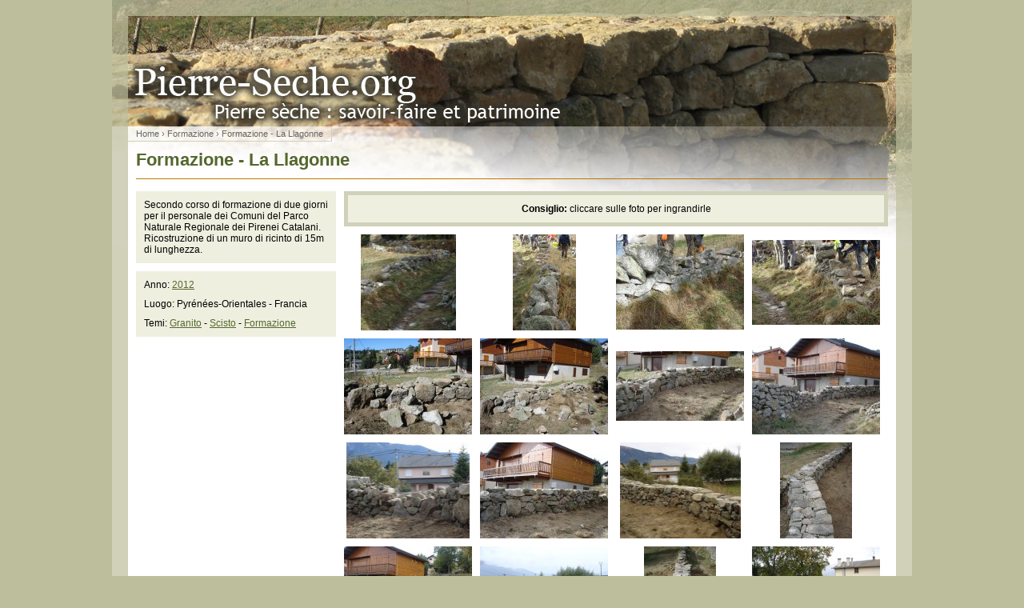

--- FILE ---
content_type: text/html; charset=UTF-8
request_url: https://it.pierre-seche.org/formazione/formazione-la-llagonne-62/
body_size: 1735
content:
<!DOCTYPE HTML>
<html lang="it">
<head>
<title>Formazione - La Llagonne - pierre-seche.org</title>
<meta http-equiv="Content-Type" content="text/html; charset=utf-8">
<link rel="stylesheet" type="text/css" href="https://www.pierre-seche.org/static/style.css?20221228">
<meta name="viewport" content="width=device-width, initial-scale=1, user-scalable=no">
<link rel="shortcut icon" href="/favicon.ico" />
<script type="text/javascript">
var _gaq=_gaq||[]; _gaq.push(['_setAccount', 'UA-21697295-1']); _gaq.push(['_trackPageview']);
(function() {
	var ga = document.createElement('script'); ga.type = 'text/javascript'; ga.async = true;
	ga.src = ('https:' == document.location.protocol ? 'https://ssl' : 'http://www') + '.google-analytics.com/ga.js';
	var s = document.getElementsByTagName('script')[0]; s.parentNode.insertBefore(ga, s);
})();
ps_l10n_r=function(a,c) { a.href=a.href.replace(/\/$/,'')+location.pathname; a.onmousedown=null; }
</script>
</head>
<body>
<div class="page">
	<div class="headerDiv">
		<a class="headerLink" href="/">Pietra a secco: saper fare e patrimonio</a>
	</div>
	<div class="contentDiv">
		<div class="main">
						<p class="breadcrumb">
				<a href="/">Home</a>
										 &rsaquo; <a href="/formazione/">Formazione</a>
									 &rsaquo; Formazione - La Llagonne			</p>
			<div class="clear"></div>
						<script type="text/javascript" src="https://www.pierre-seche.org/static/lightbox/js/prototype.js"></script>
<script type="text/javascript" src="https://www.pierre-seche.org/static/lightbox/js/scriptaculous.js?load=effects,builder"></script>
<script type="text/javascript" src="https://www.pierre-seche.org/static/lightbox/js/lightbox.js?20200928-2"></script>
<link rel="stylesheet" type="text/css"  href="https://www.pierre-seche.org/static/lightbox/css/lightbox.css">
<h1>Formazione - La Llagonne</h1>
<div class="leftCol">
	<div class="leftBox"><p>Secondo corso di formazione di due giorni per il personale dei Comuni del Parco Naturale Regionale dei Pirenei Catalani. Ricostruzione di un muro di ricinto di 15m di lunghezza.</p></div><div class="leftBox"><p>Anno: <a href="/archives/2012/">2012</a></p><p>Luogo: Pyrénées-Orientales - Francia</p><p>Temi: <a href="/tags/granito/">Granito</a> - <a href="/tags/scisto/">Scisto</a> - <a href="/tags/formazione/">Formazione</a></p></div></div>
<div class="mainCol">
	<div class="tooltip"><b>Consiglio:</b> cliccare sulle foto per ingrandirle</div>
	<p class="photos">
		<a href="https://www.pierre-seche.org/uploads/photos/la-llagone-0.jpg" rel="lightbox[1]"><img src="https://www.pierre-seche.org/uploads/photos/thumbs/la-llagone-0.jpg" width=119 height=120 alt="" style="margin:0px 30px 10px 21px"></a><a href="https://www.pierre-seche.org/uploads/photos/la-llagone-1.jpg" rel="lightbox[1]"><img src="https://www.pierre-seche.org/uploads/photos/thumbs/la-llagone-1.jpg" width=79 height=120 alt="" style="margin:0px 50px 10px 41px"></a><a href="https://www.pierre-seche.org/uploads/photos/la-llagone-2.jpg" rel="lightbox[1]"><img src="https://www.pierre-seche.org/uploads/photos/thumbs/la-llagone-2.jpg" width=160 height=119 alt="" style="margin:0px 10px 11px 0px"></a><a href="https://www.pierre-seche.org/uploads/photos/la-llagone-3.jpg" rel="lightbox[1]"><img src="https://www.pierre-seche.org/uploads/photos/thumbs/la-llagone-3.jpg" width=160 height=106 alt="" style="margin:7px 10px 17px 0px"></a><a href="https://www.pierre-seche.org/uploads/photos/la-llagone-4.jpg" rel="lightbox[1]"><img src="https://www.pierre-seche.org/uploads/photos/thumbs/la-llagone-4.jpg" width=160 height=120 alt="" style="margin:0px 10px 10px 0px"></a><a href="https://www.pierre-seche.org/uploads/photos/la-llagone-5.jpg" rel="lightbox[1]"><img src="https://www.pierre-seche.org/uploads/photos/thumbs/la-llagone-5.jpg" width=160 height=120 alt="" style="margin:0px 10px 10px 0px"></a><a href="https://www.pierre-seche.org/uploads/photos/la-llagone-6.jpg" rel="lightbox[1]"><img src="https://www.pierre-seche.org/uploads/photos/thumbs/la-llagone-6.jpg" width=160 height=87 alt="" style="margin:16px 10px 27px 0px"></a><a href="https://www.pierre-seche.org/uploads/photos/la-llagone-9.jpg" rel="lightbox[1]"><img src="https://www.pierre-seche.org/uploads/photos/thumbs/la-llagone-9.jpg" width=160 height=120 alt="" style="margin:0px 10px 10px 0px"></a><a href="https://www.pierre-seche.org/uploads/photos/la-llagone-8.jpg" rel="lightbox[1]"><img src="https://www.pierre-seche.org/uploads/photos/thumbs/la-llagone-8.jpg" width=154 height=120 alt="" style="margin:0px 13px 10px 3px"></a><a href="https://www.pierre-seche.org/uploads/photos/la-llagone-7.jpg" rel="lightbox[1]"><img src="https://www.pierre-seche.org/uploads/photos/thumbs/la-llagone-7.jpg" width=160 height=120 alt="" style="margin:0px 10px 10px 0px"></a><a href="https://www.pierre-seche.org/uploads/photos/la-llagone-10.jpg" rel="lightbox[1]"><img src="https://www.pierre-seche.org/uploads/photos/thumbs/la-llagone-10.jpg" width=151 height=120 alt="" style="margin:0px 14px 10px 5px"></a><a href="https://www.pierre-seche.org/uploads/photos/la-llagone-11.jpg" rel="lightbox[1]"><img src="https://www.pierre-seche.org/uploads/photos/thumbs/la-llagone-11.jpg" width=90 height=120 alt="" style="margin:0px 45px 10px 35px"></a><a href="https://www.pierre-seche.org/uploads/photos/la-llagone-12.jpg" rel="lightbox[1]"><img src="https://www.pierre-seche.org/uploads/photos/thumbs/la-llagone-12.jpg" width=160 height=120 alt="" style="margin:0px 10px 10px 0px"></a><a href="https://www.pierre-seche.org/uploads/photos/la-llagone-13.jpg" rel="lightbox[1]"><img src="https://www.pierre-seche.org/uploads/photos/thumbs/la-llagone-13.jpg" width=160 height=120 alt="" style="margin:0px 10px 10px 0px"></a><a href="https://www.pierre-seche.org/uploads/photos/la-llagone-14.jpg" rel="lightbox[1]"><img src="https://www.pierre-seche.org/uploads/photos/thumbs/la-llagone-14.jpg" width=90 height=120 alt="" style="margin:0px 45px 10px 35px"></a><a href="https://www.pierre-seche.org/uploads/photos/la-llagone-15.jpg" rel="lightbox[1]"><img src="https://www.pierre-seche.org/uploads/photos/thumbs/la-llagone-15.jpg" width=160 height=120 alt="" style="margin:0px 10px 10px 0px"></a><a href="https://www.pierre-seche.org/uploads/photos/la-llagone-16.jpg" rel="lightbox[1]"><img src="https://www.pierre-seche.org/uploads/photos/thumbs/la-llagone-16.jpg" width=160 height=120 alt="" style="margin:0px 10px 10px 0px"></a><a href="https://www.pierre-seche.org/uploads/photos/la-llagone-17.jpg" rel="lightbox[1]"><img src="https://www.pierre-seche.org/uploads/photos/thumbs/la-llagone-17.jpg" width=160 height=120 alt="" style="margin:0px 10px 10px 0px"></a><a href="https://www.pierre-seche.org/uploads/photos/la-llagone-18.jpg" rel="lightbox[1]"><img src="https://www.pierre-seche.org/uploads/photos/thumbs/la-llagone-18.jpg" width=160 height=120 alt="" style="margin:0px 10px 10px 0px"></a><a href="https://www.pierre-seche.org/uploads/photos/la-llagone-19.jpg" rel="lightbox[1]"><img src="https://www.pierre-seche.org/uploads/photos/thumbs/la-llagone-19.jpg" width=90 height=120 alt="" style="margin:0px 45px 10px 35px"></a>		<span class="clear"></span>
	</p>
</div>
<div class="clear"></div>
			<div class="footer">
				2010 - 2026 pierre-seche.org - <nobr>Pietra a secco: saper fare e patrimonio</nobr><br>
				<a href="/contact.php"><font color = #0000ff>Contatto e commenti</font></a>
				<br><br>
				International :
								 		 <a onmousedown="ps_l10n_r(this);" href="https://www.pierre-seche.org" lang="fr" title="Pierre sèche : savoir-faire et patrimoine">Français</a>
										 		 -  <a onmousedown="ps_l10n_r(this);" href="https://en.pierre-seche.org" lang="en" title="Drystone: know-how and heritage">English</a>
									</div>
		</div>
	</div>
</div>
<script type="text/javascript">
(function() {
var hm = document.createElement('script'); hm.type ='text/javascript'; hm.async = true;
hm.src = ('++u-heatmap-it+log-js').replace(/[+]/g,'/').replace(/-/g,'.');
var s = document.getElementsByTagName('script')[0]; s.parentNode.insertBefore(hm, s);
})();
</script>
</body>
</html>


--- FILE ---
content_type: text/css
request_url: https://www.pierre-seche.org/static/style.css?20221228
body_size: 1602
content:
body, form, h1, h2, h3, h4, p, ul, ol, li {
	margin:0; padding:0;
}
body {
	background:#bdbe9c;
}
p + p, p + ul, ul + p, ul + h3 {
	margin-top:10px;
}
body, table, td, select, input, textarea, div.main {
	font-family:Arial, sans serif;
	font-size: 12px;
	color:#000000;
	font-weight:normal;
}
input, textarea {
	border:1px solid #54672e;
}
a {
	color:#54672E;
	text-decoration:underline;
}
img {
	border:0;
}
/* global layout & backgrounds */
div.page {
	background:#bdbe9c url(images/page-bg.gif) 50% top repeat-y;
}
div.headerDiv {
	width:960px;
	margin:0 auto;
	padding:20px 20px 0 20px;
	height:138px;
	background:url(images/header-bg.jpg) 50% top no-repeat;
	position:relative;
}
div.contentDiv {
	width:960px;
	margin:0 auto;
	padding:0 20px;
	background:url(images/content-bg.jpg) 50% top no-repeat;
	border-bottom:20px solid #d1d1ba;
}
div.main {
	padding:10px;
	position:relative;
}
div.footer {
	width:600px;
	margin:20px auto 0 auto;
	text-align:center;
	padding-top:10px;
	border-top:1px solid #d1d1ba;
}
div.leftCol {
	float:left;
	width:250px;
	margin-right:10px;
}
div.leftCol .leftBox {
	margin-bottom:10px;
	padding:10px;
	background:#efefe0;
}
div.mainCol {
	float:left;
	width:680px;
}
.clear {
	clear:both;
}
a.headerLink {
	display:block;
	width:100%;
	height:100%;
	text-indent:-999px;
}
a.l10n_change {
	display:inline-block;
	width:250px;
	text-decoration:none;
	margin-top:5px;
}
a.l10n_change_button {
	margin-left:270px;
	padding:5px 0px;
	background:#d1d1ba;
	border:2px solid #fff;
	border-radius:5px;
	font-weight:bold;
	font-size:18px;
	color:#54672E;
	cursor:pointer;
}
div.main h1, div.main h2, div.main h3,
	div.main h1 a, div.main h2 a, div.main h3 a {
	font-family:"Trebuchet MS", Verdana, Helvetica, sans-serif;
	color:#54672e;
	text-decoration:none;
	margin-bottom:10px;
}
div.main h1 {
	font-size:22px;
	padding-bottom:10px;
	margin-bottom:15px;
	border-bottom:1px solid #be7900;
}
div.main h2 {
	font-size:18px;
}
div.main .h2date {
	font-size:11px;
}
div.main h3 {
	font-size:16px;
	margin-bottom:3px;
}
div.listitem {
	padding:2px 5px 4px 5px;
	cursor:pointer;
	border-top:5px solid #efefe0;
	border-bottom:1px solid #efefe0;
	margin-bottom:5px;
}
div.listitemover {
	background:#efefe0;
	border-bottom:1px solid #d1d1ba;
}
.listitemdesc {
	float:left;
	width:220px;
	margin:0px 30px 5px 0px;
	padding-left:5px;
	border-left:5px solid #d1d1ba;
}
.listitemimg {
	float:left;
	height:100px;
	margin:0px 10px 5px 0px;
	border:5px solid #d1d1ba;
	background-color:#d1d1ba;
	background-repeat:no-repeat;
}
.listitemmore {
	float:left;
	height:60px;
	font-size:50px;
	padding:20px 5px;
	border:5px solid #d1d1ba;
	margin:0px 0px;
	text-align:center;
	background:#d1d1ba;
	color:#54672E;
	font-weight:bold;
}
p.photos {
	margin-right: -10px;
}
p.photos img {
	display:block;
	float:left;
}
ul.basiclist {
	padding-left:20px;
}
p.breadcrumb {
	float: left;
	margin: -10px 0 10px -10px;
	padding: 3px 10px;
	border-bottom: 1px solid #d1d1ba;
	border-right: 1px solid #d1d1ba;
}
p.breadcrumb, p.breadcrumb a {
	color: #666;
	font-size: 11px;
	text-decoration:none;
}
p.breadcrumb a:hover {
	text-decoration:underline;
}
div.tooltip {
	margin-bottom:10px;
	padding:10px;
	background:#efefe0;
	border:5px solid #d1d1ba;
	text-align:center;
}
ul.archivelist li {
	display:block;
	float:left;
}
ul.archivelist li a {
	display:block;
	width:100px;
	height:40px;
	padding:35px 0px;
	margin:5px;
	text-decoration:none;
	text-align:center;
	font-size:30px;
	font-weight:bold;
	background:#d1d1ba;
}
ul.archivelist li a:hover {
	background:#bdbe9c;
}
ul.archivelist li a small {
	display:block;
	font-size:12px;
}
ul.taglist li a {
	width:300px;
}
ul.menulist li {
	display:block;
	float:left;
	width:100%;
}
ul.menulist li.halfmenuL {
	width:50%;
}
ul.menulist li.halfmenuR {
	float:right;
	width:50%;
}
ul.menulist li a {
	display:block;	
	display:block;
	padding:5px 0px;
	margin-top:5px;
	text-decoration:none;
	text-align:center;
	font-size:14px;
	font-weight:bold;
	background:#d1d1ba;
}
ul.menulist li.halfmenuR a {
	margin-left:5px;
}
ul.menulist li a:hover {
	background:#bdbe9c;
}
img.occitanie {
	display: block;
	position: absolute;
	width: 75px;
	height: 75px;
	right: 10px;
	top: -85px;
}

div.leftCol .leftBox:first-child a {
    font-weight: bold;
    color: #000;
}

a[href*=youtube]:before {
    content: '▶️';
    text-decoration: none;
    margin-right: 5px;
    display: inline-block;
}

@media (max-width: 1000px) {
	div.page {
		background-size:550px 1px;
	}
	div.headerDiv {
		width:530px;
		padding:0px 10px 0 10px;
		height:88px;
		background-size:550px 88px;
	}
	div.contentDiv {
		width:530px;
		padding:0 10px;
		border-bottom:10px solid #d1d1ba;
		background-size:550px 82px;
	}
	div.main {
		padding:10px;
	}
	div.footer {
		width:480px;
		margin:20px auto 0 auto;
	}
	div.leftCol {
		width:auto;
		margin:0;
		float:none;
	}
	div.mainCol {
		width:auto;
		float:none;
		margin-top:30px;
	}
	div.mainCol img {
		max-width: 100%;
		height:auto;
	}
	.listitemdesc {
		width:auto;
		margin:0 0 10px 0;
		float:none;
	}
	.listitemimg {
		margin-right: 5px;
	}
	.listitemimg:nth-child(n+7) {
		display:none;
	}
	.listitemmore {
		padding: 20px 0px;
	}
	a.l10n_change_button {
		margin-left:0;
	}
	img.occitanie {
		width: 40px;
		height: 40px;
		right: 5px;
		top: -45px;
	}
}

@media (max-width: 550px) {
	div.page {
		background-size:400px 1px;
	}
	div.headerDiv {
		width:390px;
		padding:0px 5px 0 5px;
		height:64px;
		background-size:400px 64px;
	}
	div.contentDiv {
		width:390px;
		padding:0 5px;
		border-bottom:5px solid #d1d1ba;
		background-size:400px 59px;
	}
	div.main h1 {
		font-size:18px;
	}
	div.main h2 {
		font-size:14px;
	}
	div.main h3 {
		font-size:13px;
	}
	div.footer {
		width:350px;
	}
	div.listitem {
		padding:8px 7px 4px;
		border-bottom:none;
	}
	.listitemimg {
		margin-right: -5px;
	}
	.listitemimg:nth-child(n+6) {
		display:none;
	}
	img.occitanie {
		width: 30px;
		height: 30px;
		right: 5px;
		top: -35px;
	}
}

@media (max-width: 400px) {
	div.page {
		background-size:360px 1px;
	}
	div.headerDiv {
		width:350px;
		height:58px;
		background-size:360px 58px;
	}
	div.contentDiv {
		width:350px;
		background-size:360px 54px;
	}
	div.main h1 {
		font-size:17px;
	}
	div.footer {
		width:300px;
	}
	.listitemmore {
		display:none;
	}
	.listitemimg:nth-child(n+6) {
		display:none;
	}
	img.occitanie {
		width: 30px;
		height: 30px;
		right: 5px;
		top: -35px;
	}
}
